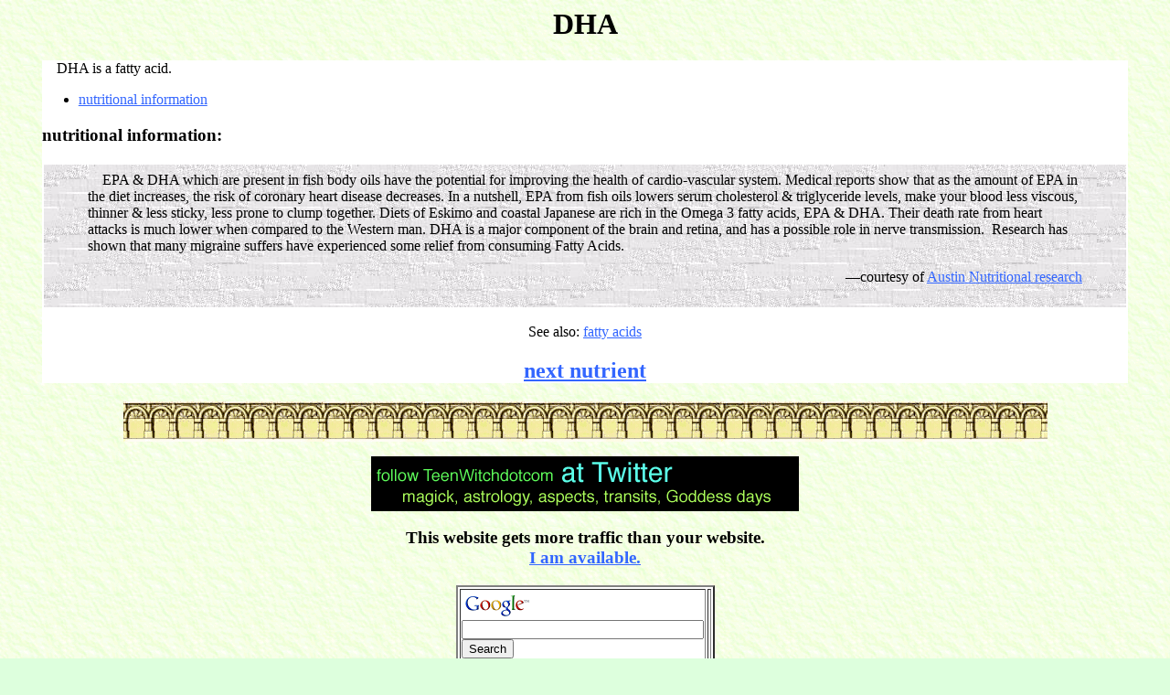

--- FILE ---
content_type: text/html
request_url: https://teenwitch.com/alchemy/nutrients/dha.html
body_size: 18479
content:
<!DOCTYPE HTML PUBLIC "-//W3C//DTD HTML 4.0 Transitional//EN">
<html lang="en" dir="ltr">

<!--FILE NAME dha.html-->

<head><title>DHA fatty acid Goddess Diet Plan</title>
<meta HTTP-EQUIV="Content-Type" content="text/html; charset=ISO-8859-1"></meta>
<meta name="revisit-after" content="15 days"></meta>
<meta name="robots" content="all"></meta>
<meta name="description" content="DHA fatty acid."></meta>
<meta name="keywords" content="fatty acid, DHA"></meta>
<meta name="creation" content="2006-02-14"></meta>
<meta name="last-modified" content="2006-02-14"></meta>
<meta name="MSSmartTagsPreventParsing" content="TRUE"></meta>
<link rel="stylesheet" type="text/css" href="../../style.css">
</head>

<body text="#000000" bgcolor="#ddffdd" background="../../pict/greenbck.gif">

<h1 align="center">DHA</h1>

<div class="mainbody">

<p align="left">&nbsp;&nbsp;&nbsp;&nbsp;DHA is a fatty acid.</p>

<ul>
   <li><a href="#nutrition">nutritional information</a></li>
</ul>

<a name="nutrition"></a>
<h3 align="left">nutritional information:</h3>

<table align="center" border="0" cellpadding="8">
<tr><td background="../../pict/whbrick.gif">
<blockquote>
<p align="left">&nbsp;&nbsp;&nbsp;&nbsp;EPA &amp; DHA which are present in fish body oils have the potential for improving the health of cardio-vascular system. Medical reports show that as the amount of EPA in the diet increases, the risk of coronary heart disease decreases. In a nutshell, EPA from fish oils lowers serum cholesterol &amp; triglyceride levels, make your blood less viscous, thinner &amp; less sticky, less prone to clump together. Diets of Eskimo and coastal Japanese are rich in the Omega 3 fatty acids, EPA &amp; DHA. Their death rate from heart attacks is much lower when compared to the Western man. DHA is a major component of the brain and retina, and has a possible role in nerve transmission.  Research has shown that many migraine suffers have experienced some relief from consuming Fatty Acids.</p>
<p align="right">&#151;courtesy of <a href="http://anrvitamins.com/glossary/omega3.html" rel="nofollow">Austin Nutritional research</a></p>
</blockquote>
</td></tr>
</table>

<p align="center">See also: <a href="./fattyacids.html">fatty acids</a></p>

<h2 align="center"><a href="./epa.html" onMouseOver="window.status='EPA';return true">next nutrient</a></h2>

</div>

<table align="center" border="0" width="80%" cellpadding="0" cellspacing="0">
<tr><td background="../../pict/arches.gif" height="44">&nbsp;</td></tr>
</table>

<p align="center"><a href="../../twitter.html"><img src="../../pict/twitter.gif" width="468" height="60"></a></p>

<h3 align="center">This website gets more traffic than your website.
<br><a href="../../writer.html">I am available.</a></h3>

<center>
<form method=GET action="http://www.google.com/custom">
<table bgcolor="#ffffff" border="2">
<tr><td nowrap="nowrap" valign="top" align="left" height="32">
<a href="http://www.google.com/">
<img src="http://www.google.com/logos/Logo_25wht.gif" border="0" alt="Google" align="center"></img></a>
<br>
<input type="text" name="q" size="31" maxlength="255" value=""></input>
<br>
<input type="submit" name="sa" value="Search"></input>
<input type="hidden" name="client" value="pub-4677813635044438"></input>
<input type="hidden" name="forid" value="1"></input>
<input type="hidden" name="channel" value="5469803038"></input>
<input type="hidden" name="ie" value="ISO-8859-1"></input>
<input type="hidden" name="oe" value="ISO-8859-1"></input>
<input type="hidden" name="cof" value="GALT:#008000;GL:1;DIV:#336699;VLC:663399;AH:center;BGC:FFFFFF;LBGC:336699;ALC:0000FF;LC:0000FF;T:000000;GFNT:0000FF;GIMP:0000FF;FORID:1;"></input>
<input type="hidden" name="hl" value="en"></input>
</td>
<td>
<script type="text/javascript"><!--
google_ad_client = "pub-4677813635044438";
google_ad_width = 468;
google_ad_height = 60;
google_ad_format = "468x60_as";
google_ad_channel ="7748257355";
google_ad_type = "text_image";
//--></script>
<script type="text/javascript"
  src="http://pagead2.googlesyndication.com/pagead/show_ads.js">
</script>
</td></tr></table>
</form>
</center>

<table width="120" border="1" cellspacing="0" cellpadding="0" bgcolor="#ffffee" align="left" style="font-family:Geneva,Arial,Helvetica,sans-serif;font-size:8pt">
<tr>
<td align="center" height="20"><a href="../../toc/alphabeticalindex.html">Alphabetical Index</a></td>
</tr><tr>
<td align="center" height="20"><a href="../../guide/mainguide.html">Guide to Witcchraft</a></td>
</tr><tr>
<td align="center" height="20"><a href="../../guide/goddessplan.html">Goddess Diet Plan</a></td>
</tr><tr>
<td align="center" height="20"><a href="../../divination/astrology/astrology.html">Astrology</a></td>
</tr><tr>
<td align="center" height="20"><a href="../../calendar/calendar.html">Calendar</a><br><small>Pagan, Witch, and Astrology</small></td>
</tr><tr>
<td align="center" height="20"><a href="../../divination/divination.html">Divination</a></td>
</tr><tr>
<td align="center" height="20"><a href="../../foods/foods.html">Foods</a></td>
</tr><tr>
<td align="center" height="20"><a href="../../divine/divine.html">Goddesses &amp; Gods</a></td>
</tr><tr>
<td align="center" height="20"><a href="../../plants/herbs/herbs.html">Herbs</a></td>
</tr><tr>
<td align="center" height="20"><a href="../../magick/magick.html">Magick</a></td>
</tr><tr>
<td align="center" height="20"><a href="../../alchemy/minerals/mineral.html">Minerals</a></td>
</tr><tr>
<td align="center" height="20"><a href="../../myth/myths.html">Myths</a></td>
</tr><tr>
<td align="center" height="20"><a href="../../divination/numerology/numerology.html">Numerology</a></td>
</tr><tr>
<td align="center" height="20"><a href="../../alchemy/nutrients/nutrients.html">Nutrients</a></td>
</tr><tr>
<td align="center" height="20"><a href="../../religiousfreedom/religiousfreedom.html">Religious Freedom</a></td>
</tr><tr>
<td align="center" height="20"><a href="../../magick/tools/tool.html">Tools</a></td>
</tr><tr>
<td align="center" height="20"><a href="../../plants/trees/trees.html">Trees</a></td>
</tr><tr>
<td align="center" height="20"><a href="../../witchcraft/witchcraft.html">Witchcraft</a></td>
</tr><tr>
<td align="center" height="20"><a href="../../toc/toc.html">Table of Contents</a></td>
</tr></table>

<p align="center"><a href="http://www.prntrkmt.org/lovespells/egyptianlovespell.html"><img src="http://www.teenwitch.com/pict/lovespell.jpg" width="288" height="92" border="0"></a></p>

<p align="center"><a href="http://www.hempstar.com/anything/landing.html" rel="nofollow"><img src="http://www.teenwitch.com/pict/anything.jpg" width="468" height="60" border="1"></a></p>

<table align="center" border="0">
<tr valign="top">
<td align="center" bgcolor="#ffffff" colspan="5"><h3 align="center">witch stores</h3></td>
<td width="25" bgcolor="#ddffdd">&nbsp;</td>
<td align="center" bgcolor="#ffffff" colspan="1"><h3 align="center">organic herbs</h3></td>
</tr>
<tr valign="top">
<td align="center" bgcolor="#ffffff"><a href="http://www.enchantwear.com/home.html"><img src="../../pict/enchantwear.gif" width="104" height="120" border="0"></a><br><a href="http://www.enchantwear.com/">Enchantwear</a></td>
<td width="9" bgcolor="#ddffdd">&nbsp;</td>
<td align="center" bgcolor="#ffffff"><a href="http://www.paganshopping.com/Merchant2/merchant.mvc?Screen=SFNT&Store_Code=PSO&AFFIL=73Z56Io3" rel="nofollow"><img src="../../pict/paganad120.gif" width="120" height="120" border="0"></a><br><a href="http://www.paganshopping.com/Merchant2/merchant.mvc?Screen=SFNT&Store_Code=PSO&AFFIL=73Z56Io3" rel="nofollow">Pagan Shopping</a><br>United States</td>
<td width="9" bgcolor="#ddffdd">&nbsp;</td>
<td align="center" bgcolor="#ffffff"><a href="http://www.pagan-magic.co.uk/shop/index.php?ad=teenwitch" rel="nofollow"><img src="../../pict/paganmagic.jpg" width="120" height="41" border="0"></a><br><a href="http://www.pagan-magic.co.uk/shop/index.php?ad=teenwitch" rel="nofollow">Pagan Magic</a><br>United Kingdom</td>
<td width="25" bgcolor="#ddffdd">&nbsp;</td>
<td align="center" bgcolor="#ffffff"><a href="http://www.mountainroseherbs.com/cgi-bin/Main.pl?AID=077165&BID=30" rel="nofollow"><img src="../../pict/mountainrose.gif" width="88" height="31" border="0"></a>
<br><a href="http://www.mountainroseherbs.com/cgi-bin/Main.pl?AID=077165&BID=30" rel="nofollow">Mountain Rose Herbs</a></td>
</tr>
</table>

<table align="center" border="2">
<tr><th align="center" colspan="2"><big>gardening supplies and seeds</big<br>available from:</th></tr>
<tr align="center">
<td><a href="http://click.linksynergy.com/fs-bin/stat?id=5WyauyTGNew&offerid=4201&type=3&subid=0" rel="nofollow"><img src="../../pict/landscapeusa.gif" width="125" height="40" border="0"></a>
<br><a href="http://click.linksynergy.com/fs-bin/stat?id=5WyauyTGNew&offerid=4201&type=3&subid=0" rel="nofollow">LandscapeUSA.com</a><img border="0" width="1" height="1" src="http://ad.linksynergy.com/fs-bin/show?id=5WyauyTGNew&bids=4201&type=3&subid=0" rel="nofollow"></td>
<td><a href="http://click.linksynergy.com/fs-bin/click?id=5WyauyTGNew&offerid=51252.10000332&type=4&subid=0" rel="nofollow"><img src="../../pict/gardenerssupply.gif" width="125" height="40" border="0"></a>
<br><a href="http://click.linksynergy.com/fs-bin/click?id=5WyauyTGNew&offerid=51252.10000332&type=4&subid=0" rel="nofollow">Gardener&#146;s Supply Company</a><img border="0" width="1" height="1" src="http://ad.linksynergy.com/fs-bin/show?id=5WyauyTGNew&bids=51252.10000332&type=4&subid=0" rel="nofollow"></td>
</tr>
</table>

<table align="center" border="0">
<tr valign="top">
<td align="center" bgcolor="#ffffff" colspan="1"><h3 align="center">books</h3></td>
</tr>
<tr valign="top">
<td align="center" bgcolor="#ffffff"><a href="http://www.llewellyn.com/index.php?affiliate=KNZSN" rel="nofollow"><img src="../../pict/lw_banner3.gif" width="120" height="60" border="1" alt="Reach for the moon with Llewellyn" style="border-color: #111111;"></a>
<br><a href="http://www.llewellyn.com/index.php?affiliate=KNZSN" rel="nofollow">Llewellyn</a></td>
</tr>
</table>

<table align="center" border="4" width="60%" cellpadding="4" cellspacing="0">
<tr><td bgcolor="#ddffff"><h1 align="center">free Witchcraft lessons</h1>
<p align="left">&nbsp;&nbsp;&nbsp;&nbsp;Free lessons on Witchcraft, ancient Goddesses, astrology, and nutrition. I will answer short questions on-line through <a href="../../twitter.html">TeenWitchdotcom at Twitter</a> and in person in the Costa Mesa/Newport Beach area. I will teach you what you need to know to be a successful priest, priestess, or witch, including the ability to perform weddings and readings. For more information read <a href="http://www.teenwitch.com/lessons.html">Witchcraft lessons</a>.</p>
</td></tr>
</table><br>

<table align="center" border="0" width="60%" cellpadding="0" cellspacing="0">
<tr><td bgcolor="#ffffff"><h1 align="center">private and small group lessons</h1>
<p align="left">&nbsp;&nbsp;&nbsp;&nbsp;Contact Milo for information on private and small group lessons in Costa Mesa and Newport Beach, California. Tutoring in Witchcraft, chess, guitar, English grammar and writing, history, or computer programming. Low cost or free for the poor. Recommended donation of $25 an hour (or $15 for half an hour). Minors need written permission from parent or guardian. Send a self-addressed stamped envelope to: Milo, PO Box 1361, Tustin, California, USA, 92781.</p>
</td></tr>
</table>

<small><p align="left">&nbsp;&nbsp;&nbsp;&nbsp;A few recommended <a href="http://www.thissideofsanity.com/local/local.html" rel="nofollow">local services</a>: <a href="http://www.teenwitch.com/local/guitar.html">guitar repair</a>, <a href="http://www.thissideofsanity.com/local/macrepair.html" rel="nofollow">Macintosh repair</a>, <a href="http://www.osdata.com/rawfood.html" rel="nofollow">raw food</a>, <a href="http://www.thissideofsanity.com/lesson/studio/recordingstudio.html" rel="nofollow">recording studio</a>, <a href="http://www.thissideofsanity.com/local/seo.html" rel="nofollow">search engine optimization</a>, and <a href="http://www.osdata.com/sign.html" rel="nofollow">sign painting</a>.</p></small>

<p align="center"><b>Contact</b> Teen Witch at Milo, PO Box 1361, Tustin, California, USA, 92781 (please include a self-addressed stamped envelope for any reply). My computer is broken, so I can&#146;t send or receive e-mail.</p>

<p align="left">&nbsp;&nbsp;&nbsp;&nbsp;These web pages are about witchcraft. <small>Attempting to be an amateur doctor is potentially dangerous to your health. These web pages are <i>not</i> professional medical and/or legal advice. Nothing on this website should be considered as a substitute or replacement for professional legal and/or medical advice. Persons should seek the advice of qualified health and/or legal providers.</small></p>

<p align="left">&nbsp;&nbsp;&nbsp;&nbsp;<small>Recommended professional health providers in southern California: <a href="../../healing/ayurvedic.html">ayurveda</a>, <a href="../../healing/chiropractic.html">chiropractic</a>, and <a href="../../healing/yogic.html">yoga</a>.</small></p>

<p align="left">&nbsp;&nbsp;&nbsp;&nbsp;<small><a href="./nutrition.html">Nutrition</a> and <a href="../../healing/herbalism.html">herbalism</a> are often practiced by <a href="../../guide/mainguide.html">witches</a> and other pagans.</small></p>

<p align="left">&nbsp;&nbsp;&nbsp;&nbsp;<small>Get a Pr Ntr Kmt <a href="http://www.prntrkmt.org/organization/witchcertificate.html">certificate</a> as proof that your religion is real and you are a real witch, shaman, priest, priestess, etc.</small></p>

<hr>

<table align="center" border="3" cellpadding="10">
<tr><td bgcolor="#ffffff">
<h1 align="center" style="color:#00ffff">Become involved in<br><a href="../../religiousfreedom/religiousfreedom.html" style="color:#8800ff">Witch&#146;s Rights</a></h1>
</td></tr>
</table>

<h2 align="center">Donations needed:</h2>
<p align="center">Please send donations to:
<br>Milo
<br>P.O. Box 1361
<br>Tustin, Calif.
<br>92781
<br>USA</p>
<p align="center"><a href="http://www.michaelm.com/store/teenwitch.html">MichaelM offers TeenWitch t-shirts.</a></p>

<table align="center" border="0">
<tr>
<th colspan="6"><h1 align="center">songs</h1></th>
</tr>
<tr>
<td align="center" valign="top"><a href="http://www.thissideofsanity.com/music/enigmaclub.html"><img src="../../pict/mmdragon2.jpg" width="100" height="100" border="0"></a><br>Enigma<br>techno rock</td>
<td align="center" valign="top"><a href="http://www.thissideofsanity.com/music/amazing.html"><img src="../../pict/amazing1b.jpg" width="101" height="116" border="0"></a><br>Amazing<br>heavy metal</td>
<td align="center" valign="top"><a href="../../ritual/witchinghourvideo.html"><img src="../../pict/witching.jpg" width="100" height="100" border="0"></a><br>casting<br>circle</td>
<td align="center" valign="top"><a href="http://www.thissideofsanity.com/music/timeheal.html"><img src="../../pict/sanityb1.jpg" width="111" height="116" border="0"></a><br>Time Heals<br>love song</td>
<td align="center" valign="top"><a href="http://www.thissideofsanity.com/index.html"><img src="../../pict/tsosdragon.jpg" width="82" height="120" border="0"></a><br>This Side<br>of Sanity</td>
</tr>
</table>

<hr>

<p align="center"><img src="../../pict/macpaint.gif" width="171" height="107" alt="Made with Macintosh"></p>

<p align="center">This web site handcrafted on <a href="http://www.osdata.com/oses/macwitch.htm">Macintosh</a> computers <img src="../../pict/mac.gif" height="32" width="34"> using <a href="http://www.tex-edit.com/">Tom Bender&#146;s Tex-Edit Plus</a> <img src="../../pict/texedit.gif" width="32" height="32">.</p>

<p align="center"><a href="http://www.anybrowser.org/campaign/"><img src="../../pict/bvbstar.gif" width="90" height="36" alt="Viewable With Any Browser" border="0"></a></p> 

<hr>

<table align="center" border="0">
<tr><td align="center">
<a href="http://www.hempstar.com/anything/twlogo.html" border="0" rel="nofollow"><img src="../../pict/teenwitchlogo288.gif" width="288" height="288" border="0"></a>
<br> <a href="http://www.hempstar.com/anything/twlogo.html" rel="nofollow">Teen Witch themed clothing</a>
</td></tr>
</table>

<p align="left">&nbsp;&nbsp;&nbsp;&nbsp;If you spot an error in fact, grammar, syntax, or spelling, or a broken link, or have additional information, commentary, or constructive criticism, please contact Milo the Witch at PO Box 1361, Tustin, California, USA, 92781.</p>

<p align="center">Copyright &#169; 2006 Milo the Witch.</p>

<p align="center">Last Updated: December 31, 2006</p>

<hr>

<p align="center">May the Goddess grant YOU love, peace, joy, bounty, and wisdom.</p>

<h3 align="center"><a href="./nutrients.html">nutrients</a>
<br><a href="../../toc/alphabeticalindex.html">alphabetical index</a>
<br><a href="../../guide/goddessplan.html">Introduction to Goddess Plan</a>
<br><a href="../../guide/mainguide.html">Introduction to Witchcraft</a></h3>

<table align="center" border="0">
<tr>
<td align="center"><a href="../../herbs/devilsshoestring.html" onMouseOver="window.status='devil&#146;s shoestring';return true"><img src="../../pict/larr.gif" width="29" height="30" border="0" alt="previous page"></a></td>
<td align="center"><a href="../../divine/hindu/dhanvantari.html" onMouseOver="window.status='Dhanvantari';return true"><img src="../../pict/rarr.gif" width="29" height="30" border="0" alt="next page"></a></td>
</tr>
<tr>
<td align="center"><a href="../../herbs/devilsshoestring.html" onMouseOver="window.status='devil&#146;s shoestring';return true">previous page</a></td>
<td align="center"><a href="../../divine/hindu/dhanvantari.html" onMouseOver="window.status='Dhanvantari';return true">next page</a></td>
</tr>
</table>

<p align="center"><a href="../../index.html" onMouseOver="window.status='Teen Witch main page';return true"><img src="../../pict/teenwitch.gif" width="64" height="64" alt="TeenWitch.com" border="0"></a>
<br><a href="../../index.html" onMouseOver="window.status='Teen Witch main page';return true">TeenWitch.com home page</a></p>

<!--2006: Feb 14-->

<script type="text/javascript" src="http://quantserve.com/quant.js"></script>
<script type="text/javascript">
_qacct="p-5a2iu0n0z00fc";quantserve();</script>
<noscript>
<img src="http://quantserve.com/pixel/p-5a2iu0n0z00fc.gif" style="display: none" height="1" width="1" alt="Quantcast"/></noscript>

</body>
</html>